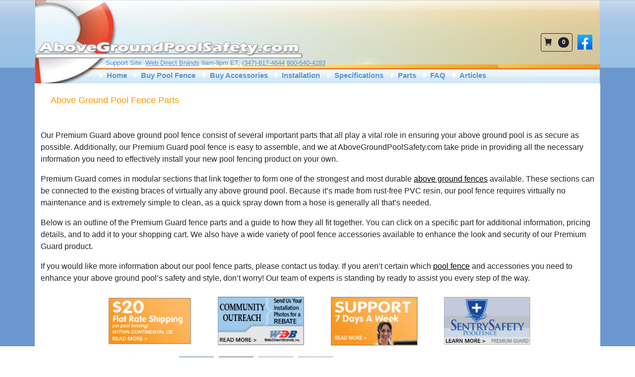

--- FILE ---
content_type: text/html; charset=utf-8
request_url: https://www.abovegroundpoolsafety.com/pool-fence-parts
body_size: 7117
content:
<!DOCTYPE html>
<html>
<head>
	<meta charset="utf-8" />
	<meta name="viewport" content="width=device-width, initial-scale=1, shrink-to-fit=no" />

	<title>Pool Fence Parts | Above Ground Fence for Pools</title>

	<link href="https://cdn.jsdelivr.net/npm/bootstrap-icons@1.5.0/font/bootstrap-icons.css" rel="stylesheet" />
	<link href="/Content/css/styles.css?v=1.1" rel="stylesheet" />
	<link href="/Content/Site.css" rel="stylesheet" />
	<link href="/Content/Responsive.css" rel="stylesheet" />
	<script src="/Content/js/scripts.js"></script>
	<script src="/Scripts/jquery-3.3.1.js"></script>

	<script src="/Scripts/modernizr-2.8.3.js"></script>


	<script type="application/ld+json">
		{
		"@context": "http://schema.org",
		"@type": "WebSite",
		"name": "AboveGroundPoolSafety",
		"url": "https://www.abovegroundpoolsafety.com/"
		}
	</script>


	<script type="application/ld+json">
		{
		  "@context": "https://schema.org",
		  "@type": "Organization",
		  "legalName" : "Web Direct Brands Inc.",
		"founders" : [{
		"@type" : "Person",
		"name" : "Anthony Gaeto"}],
		  "foundingDate" : "2002",
		"image": "https://www.abovegroundpoolsafety.com/Content/imgs/logo.png",
		  "url" : "https://www.abovegroundpoolsafety.com/",
		"decription":"AboveGroundPoolSafety.com offers Premium Guard, the DIY solution to above ground pool fence safety. Premium Guard fencing by Sentry Safety above ground pool fence works to enhance the level of security for above ground pools.",
		  "address": {
			"@type": "PostalAddress",
			"addressCountry":"US",
			"addressRegion":"FL",
			"addressLocality": "United States, Odessa",
			"postalCode": "33556",
			"streetAddress": "FL 13100 State Road 54"
		  },
		  "email": "sales@abovegroundpoolsafety.com",

		  "member": [
			{
			  "@type": "Organization"
			},
			{
			  "@type": "Organization"
			}
		  ],
		  "alumni": [
			{
			  "@type": "Person",
			  "name": "Anthony Gaeto"
			}
		  ],
		  "name": "AboveGroundPoolSafety",
		  "telephone" : "[+1-888-932-4749]",
		"sameAs": ["https://www.facebook.com/WebDirectBrands","https://www.instagram.com/web_direct_brands","https://twitter.com/WebDBrands1","https://www.youtube.com/c/WebDirectBrandsClips/featured"], "logo": "https://www.abovegroundpoolsafety.com/Content/imgs/logo.png"

		}
	</script>

	<script type="application/ld+json">
		{
		"@context": "https://schema.org/",
		"@type": "BreadcrumbList",
		"itemListElement":
		[{
		"@type": "ListItem",
		"position": 1,
		"name": "Home",
		"item": "https://www.abovegroundpoolsafety.com/"
		},
		{
		"@type": "ListItem",
		"position": 2,
		"name": "buy-pool-fence",
		"item": "https://www.abovegroundpoolsafety.com/buy-pool-fence"},
		{
		"@type": "ListItem",
		"position": 3,
		"name": "buy-accessories",
		"item": "https://www.abovegroundpoolsafety.com/buy-accessories"
		},
		{
		"@type": "ListItem",
		"position": 4,
		"name": "installation",
		"item": "https://www.abovegroundpoolsafety.com/installation"
		},
		{
		"@type": "ListItem",
		"position": 5,
		"name": "specification",
		"item": "https://www.abovegroundpoolsafety.com/specification"
		},
		{
		"@type": "ListItem",
		"position": 6,
		"name": "parts",
		"item": "https://www.abovegroundpoolsafety.com/parts"
		}]
		}
	</script>


	
    <meta name="description" content="Our Premium Guard above ground pool fence consist of several important parts that all play a vital role in ensuring your above ground pool is as secure as possible. Additionally, our Premium Guard pool fence is easy to assemble." />
    <meta name="keywords" content="above ground fence part, above ground fence for pools, above ground pool fencing, above ground pool safety, above ground pool fence" />
    <meta name="robots" content="max-snippet:-1, max-image-preview:large, max-video-preview:-1" />
    <link rel="canonical" href="https://www.abovegroundpoolsafety.com/pool-fence-parts" />
    <meta property="og:locale" content="en_US" />
    <meta property="og:type" content="website" />
    <meta property="og:title" content="Pool Fence Parts | Above Ground Fence for Pools" />
    <meta property="og:description" content="Our Premium Guard above ground pool fence consist of several important parts that all play a vital role in ensuring your above ground pool is as secure as possible. Additionally, our Premium Guard pool fence is easy to assemble." />
    <meta property="og:url" content="https://www.abovegroundpoolsafety.com/pool-fence-parts" />
    <meta property="og:site_name" content="DIY Basement Toilets" />
    <link href="/Content/swiper/swiper.min.css" rel="stylesheet" />
    <script src="/Content/swiper/swiper.min.js"></script>


	<!-- Global site tag (gtag.js) - Google Analytics -->
	<script async src="https://www.googletagmanager.com/gtag/js?id=G-XGB7ZNCY6F"></script>
	<script>
		window.dataLayer = window.dataLayer || [];
		function gtag() { dataLayer.push(arguments); }
		gtag('js', new Date());

		gtag('config', 'G-XGB7ZNCY6F', {
			'linker': {
				'domains': ['abovegroundpoolsafety.com', 'webdirectbrands.com']
			}
		});
	</script>
	<script>
		window.addEventListener('load', function () {
			if (window.location.href.includes('product_detail')) {
				gtag("event", "view_item", {
					'send_to': 'G-XGB7ZNCY6F',
					items: [
						{
							item_name: document.querySelector("div.mainbody > center > table > tbody > tr > td.mian_info1 > div:nth-child(3) > div:nth-child(1)").innerText,
							currency: 'USD',
							price: document.querySelector("div.mainbody > center > table > tbody > tr > td.mian_info1 > div:nth-child(3) > div:nth-child(2) > div:nth-child(2) > b").innerText.replace(/[^0-9.]/g, '')
						}
					]
				});
				document.querySelector('[name*="AddToCart"]').addEventListener('click', function () {
					gtag("event", "add_to_cart", {
						'send_to': 'G-XGB7ZNCY6F',
						items: [
							{
								item_name: document.querySelector("div.mainbody > center > table > tbody > tr > td.mian_info1 > div:nth-child(3) > div:nth-child(1)").innerText,
								currency: 'USD',
								price: document.querySelector("div.mainbody > center > table > tbody > tr > td.mian_info1 > div:nth-child(3) > div:nth-child(2) > div:nth-child(2) > b").innerText.replace(/[^0-9.]/g, '')
							}
						]
					});
				})
			}
		})
	</script>
	<script>
		window.addEventListener('load', function () {
			if (window.location.href.includes('buyspankit.aspx')) {
				gtag("event", "view_item", {
					'send_to': 'G-XGB7ZNCY6F',
					items: [
						{
							item_name: 'Premium Guard Above Ground Pool Safety Fence - Kit A',
							currency: 'USD',
							price: 196.99
						}
					]
				});
				gtag("event", "view_item", {
					'send_to': 'G-XGB7ZNCY6F',
					items: [
						{
							item_name: 'Premium Guard Above Ground Pool Safety Fence - Kit B',
							currency: 'USD',
							price: 98.99
						}
					]
				});
				gtag("event", "view_item", {
					'send_to': 'G-XGB7ZNCY6F',
					items: [
						{
							item_name: 'Premium Guard Above Ground Pool Safety Fence - Kit C',
							currency: 'USD',
							price: 71.99
						}
					]
				});
				document.querySelector('[name*="btnAdd"]').addEventListener('click', function () {
					gtag("event", "add_to_cart", {
						'send_to': 'G-XGB7ZNCY6F',
						items: [
							{
								item_name: 'Premium Guard Above Ground Pool Safety Fence',
								currency: 'USD',
								price: document.querySelector("#totalprice").innerText.replace(/[^0-9.]/g, '')
							}
						]
					});
				})
			}
		})
	</script>
	<script>
		function navclose() {
			document.getElementById("navbarSupportedContent").classList.remove("show");
		}
	</script>
</head>
<body>
	<!-- Navigation-->
	<nav class="navbar navbar-expand-lg navbar-light bg-top">
		<div class="new-container  m-nav-fixed">
			<div class="contact-info contact-info-right ">
				<div class="hidden-xs">
					
				</div>

			</div>
			<div class="navbar-collapse">
				<div class="search-and-cart">
					
					<form class="d-flex shoppingcart">
						<a class="btn btn-outline-dark" href="/ShoppingCart">
							<i class="bi-cart-fill me-1"></i>
							<span class="badge bg-dark text-white ms-1 rounded-pill">


0</span>
						</a>
					</form>
				</div>
				<a href="https://www.facebook.com/WebDirectBrands" class="hidden-xs"><img src="/Content/imgs/facebookpng.png" alt="Discover" style="width:100%;max-width:30px;margin-left:10px;" /></a>
			</div>
			
			<div class="mobiletop">
				<a href="tel://1-888-932-4749"><i class="bi-telephone"></i></a>
				
				<a href="/ShoppingCart" class="cartwrap">
					<i class="bi-cart-fill me-1"></i>
					<div class="num">


0</div>
				</a>
				<button class="navbar-toggler" type="button" data-bs-toggle="collapse" data-bs-target="#navbarSupportedContent" aria-controls="navbarSupportedContent" aria-expanded="false" aria-label="Toggle navigation"><span class="navbar-toggler-icon"></span></button>
			</div>
			

			<div class="clear"></div>
			<a href="/" class="homelink"></a>
			<div class="nav-new nav-1">
				<div class="supporttxt">
					Support Site: <a href="javascript:void(0)" onclick="window.open('https://www.webdirectbrands.com/WDB-PopUp.aspx?s=abovegroundpoolsafety', 'MyPopUp',  'width=520,height=280,toolbar=0,scrollbars=0,screenX=200,screenY=200,left=200,top=200')">Web Direct Brands</a> 9am-9pm ET,
					<a style="text-decoration:underline;" href="tel:3478174644">(347)-817-4644</a>  <a style="text-decoration:underline;" href="tel:800-640-4283">800-640-4283</a>
				</div>
				<ul class="me-auto mb-2 mb-lg-0">
					<li class="nav-item"><a class="nav-link nav-color nav-button active" aria-current="page" href="/"><i class="bi bi-caret-right-fill"></i> Home</a></li>
					<li class="nav-item"><a class="nav-link nav-color nav-button" href="/buy-pool-fence"><i class="bi bi-caret-right-fill"></i> Buy Pool Fence</a></li>
					<li class="nav-item"><a class="nav-link nav-color nav-button" href="/buy-accessories"><i class="bi bi-caret-right-fill"></i> Buy Accessories</a></li>
					<li class="nav-item"><a class="nav-link nav-color nav-button" href="/installation"><i class="bi bi-caret-right-fill"></i> Installation</a></li>
					<li class="nav-item"><a class="nav-link nav-color nav-button" href="/specification"><i class="bi bi-caret-right-fill"></i> Specifications</a></li>
					<li class="nav-item"><a class="nav-link nav-color nav-button" href="/parts"><i class="bi bi-caret-right-fill"></i> Parts</a></li>
					<li class="nav-item"><a class="nav-link nav-color nav-button" href="/faq"><i class="bi bi-caret-right-fill"></i> FAQ</a></li>
					<li class="nav-item"><a class="nav-link nav-color nav-button" href="/articlelist"><i class="bi bi-caret-right-fill"></i> Articles</a></li>
				</ul>
			</div>
		</div>
	</nav>
	<div class="clear"></div>
	<div class="collapse navbar-collapse" id="navbarSupportedContent">
		<ul class="navbar-nav me-auto mb-2 mb-lg-0  nav-m" onclick="navclose()">
			<li class="nav-item nav-m-li"><a class="nav-link active" aria-current="page" href="/">Home</a></li>
			<li class="nav-item nav-m-li"><a class="nav-link" href="/buy-pool-fence">Buy Pool Fence</a></li>
			<li class="nav-item nav-m-li"><a class="nav-link" href="/buy-accessories">Buy Accessories</a></li>
			<li class="nav-item nav-m-li"><a class="nav-link" href="/installation">Installation</a></li>
			<li class="nav-item nav-m-li"><a class="nav-link" href="/specification">Specifications</a></li>
			<li class="nav-item nav-m-li"><a class="nav-link" href="/parts">Parts</a></li>
			<li class="nav-item nav-m-li"><a class="nav-link" href="/faq">FAQ</a></li>
			<li class="nav-item nav-m-li"><a class="nav-link" href="/contact-us-about-us">CONTACT US</a></li>
			<li class="nav-item nav-m-li"><a class="nav-link" href="/articlelist">Articles</a></li>

		</ul>
	</div>
	<!-- Header-->
	<div class="topnum contact-info-m">
		
		Direct: (347)-817-4644<br />
		a <a href="https://www.webdirectbrands.com">Web Direct Brands</a> site
	</div>
	<div class="bg-blue">
		<div class="container body-content">
			<div class="contact-info-m nav-blank"></div>

			


<section class="py-2">
    <h1 class="page-title py-3">
        Above Ground Pool Fence Parts
    </h1>
    <br />
    
    <p> Our Premium Guard above ground pool fence consist of several important parts that all play a vital role in ensuring your above ground pool is as secure as possible. Additionally, our Premium Guard pool fence is easy to assemble, and we at AboveGroundPoolSafety.com take pride in providing all the necessary information you need to effectively install your new pool fencing product on your own. </p>
<p> Premium Guard comes in modular sections that link together to form one of the strongest and most durable <a href="https://www.abovegroundpoolsafety.com/Above_Ground-Pool-Fencing-Information">above ground fences</a> available. These sections can be connected to the existing braces of virtually any above ground pool. Because it’s made from rust-free PVC resin, our pool fence requires virtually no maintenance and is extremely simple to clean, as a quick spray down from a hose is generally all that’s needed. </p>
<p> Below is an outline of the Premium Guard fence parts and a guide to how they all fit together. You can click on a specific part for additional information, pricing details, and to add it to your shopping cart. We also have a wide variety of pool fence accessories available to enhance the look and security of our Premium Guard product.  </p>
<p> If you would like more information about our pool fence parts, please contact us today. If you aren’t certain which <a href="https://www.abovegroundpoolsafety.com/default.aspx">pool fence</a> and accessories you need to enhance your above ground pool’s safety and style, don’t worry! Our team of experts is standing by ready to assist you every step of the way.  </p>

</section>






		</div>


		<div class="container body-content">
			<table style="margin:0 auto;">
				<tr>
					<td align="center" width="20%" style="padding-left: 12px;">
						<a href="#" onclick="window.open('/shipping.htm', '', 'width=350,height=300');">
							<img src="/content/imgs/flat-rate-shipping.jpg" alt="$20 Flat Rate Shipping" title="$20 Flat Rate Shipping" class="home-img-link-w" />
						</a>
					</td>
					<td align="center" width="20%" style="padding-left: 3px;">
						<a href="https://www.webdirectbrands.com/community_outreach_program.aspx" target="_blank">
							<img src="/content/imgs/safety-rebate.jpg" alt="Safety Rebate" title="Safety Rebate" class="home-img-link-w" />
						</a>
					</td>
					<td align="center" width="20%" style="padding-left: 2px;">
						<a href="#" onclick="window.open('/weeklysupport.htm', '', 'width=450,height=300');">
							<img src="/content/imgs/weekly-support.jpg" alt="Support" title="Support" class="home-img-link-w" />
						</a>
					</td>
					<td align="center" width="20%" style="padding-right: 3px;">
						<a id="email_quote" href="/popup.htm">
							<img src="/content/imgs/sentry-safety.jpg" alt="Sentry Safety Poly Guard Pool Fence" title="Sentry Safety Poly Guard Pool Fence" class="home-img-link-w" />
						</a>
					</td>
				</tr>
			</table>
		</div>


		<section class="flex-row footsecure">
			<table class="w-full mw-800p d-center">
				<tr>
					<td class="w-15">
						<a href="https://www.webdirectbrands.com/user_agreement.aspx" target="_blank">
							<img src="/Content/imgs/above-payment/8.jpg" alt="privacy Guaranteed" class="mw-90" />
						</a>
					</td>
					<td class="w-10">
						<img src="/Content/imgs/above-payment/1.jpg" alt="American Express" class="mw-90" />
					</td>
					<td class="w-10"><img src="/Content/imgs/above-payment/2.jpg" alt="Visa" class="mw-90" /></td>
					<td class="w-10"><img src="/Content/imgs/above-payment/3.jpg" alt="MasterCard" class="mw-90" /></td>
					<td class="w-10"><img src="/Content/imgs/above-payment/4.jpg" alt="Discover" class="mw-90" /></td>
					<td class="w-15">
						<a href="https://www.webdirectbrands.com/PayPal.aspx" target="_blank">
							<img src="/Content/imgs/above-payment/5.jpg" alt="PayPal" class="mw-90" />
						</a>
					</td>
					<td class="w-15"><img src="/Content/imgs/above-payment/6.jpg" alt="eCheck" class="mw-90" /></td>
					<td class="w-15"><img src="/Content/imgs/above-payment/7.jpg" alt="PayPal Credit" class="mw-90" /></td>
				</tr>
			</table>
			<table class="table-pay">
				<tr>
					<td style="width:24.5%;"><img src="/Content/imgs/above-payment/verisign.jpg" alt="verisign" class="w-90" /></td>
					<td style="width:37.5%;">
						<a href="javascript: var e = window.open('https://www.godaddy.com/ssl-checker','chatWindow','width=535,height=730,resizable=0,scrollbars=no,menubar=no,status=no');" onmouseout="top.status=''; return true;"
						   onmousedown="top.status='Chat with a company representative';return true;" onmouseover="top.status='Chat with a company representative';return true;">
							<img src="/Content/imgs/above-payment/godaddy.gif" alt="godaddy" class="w-90" />
						</a>
					</td>
					<td style="width:22%;"><img src="/Content/imgs/above-payment/fedex.jpg" alt="fedex" class="w-90" /></td>
					<td style="width:16%;"><img src="/Content/imgs/above-payment/ups.jpg" alt="Ups" class="w-90" /></td>
				</tr>
			</table>
			<div class="footnum ">
				<div class="footer-contact">
					Customer Service: Toll Free: <span style="font-weight:bold;">1-877-349-3362</span> - (Support: 9am - 9pm ET, 7
					days | Office: 9am - 5pm ET, Mon - Sat | Upon Request: 24 hrs. a day)
				</div>
			</div>
		</section>

	</div>

	<footer class="footer bg-footer">
		<div class="row gx-4 gx-lg-5 row-cols-xl-5 justify-content-center footer-links">
			<div class="col  ps-5">
				<div><b>About Us</b></div>
				<table class="card h-100 bg-footer">
					<tr><td><a href="/contact-us-about-us">About Us</a></td></tr>
					<tr><td><a href="/contact-us-about-us">Contact Us</a></td></tr>
					<tr><td><a href="/sitemap">Sitemap</a></td></tr>
				</table>
			</div>
			<div class="col  ps-5">
				<div><b>Pool Fence Poducts</b></div>
				<table class="card h-100 bg-footer">
					<tr>
						<td>
							<a href="/buy-pool-fence">Buy Pool Fence</a>
						</td>
					</tr>
					<tr>
						<td>
							<a href="/buy-accessories">Buy Accessories</a>
						</td>
					</tr>
					<tr><td><a href="/parts">Replacement Parts</a></td></tr>
				</table>
			</div>
			<div class="col  ps-5">
				<div><b>Technical Support</b></div>
				<table class="card h-100 bg-footer">
					<tr><td><a href="/installation">Pool Fence Installation</a></td></tr>
					<tr><td><a href="/specification">Premium Guard Specification</a></td></tr>
					<tr><td><a href="/faq">FAQ</a></td></tr>
				</table>
			</div>
			<div class="col ps-5">
				<div><b>Customer Care</b></div>
				<table class="card h-100  bg-footer">
					<tr><td><a href="https://www.webdirectbrands.com/user_agreement.aspx?from=AboveGroundPoolSafety" target="_blank">User Agreement</a></td></tr>
					<tr><td><a href="https://www.webdirectbrands.com/customer_satisfaction.aspx">Customer Satisfaction</a></td></tr>
					<tr><td><a href="https://www.webdirectbrands.com/user_agreement.aspx">Return Policy</a></td></tr>
				</table>
			</div>


		</div>
		<div class="clear"></div>
		<div class="container"><p class="m-0 text-center py-4">Copyright 2002 - 2026 Web Direct Brands Inc., All Rights Reserved, We Ship Worldwide</p></div>
	</footer>
	<script src="/reviews/layer/layer.js"></script>
	<script>


		function getCookie(cname) {
			var name = cname + "=";
			var ca = document.cookie.split(';');
			for (var i = 0; i < ca.length; i++) {
				var c = ca[i].trim();
				if (c.indexOf(name) == 0) return c.substring(name.length, c.length);
			}
			return "";
		}


		//window.onload = function () {
		//	var name = getCookie("notePopup");
		//	if (name == "") {
		//		setCookie1();
		//		layer.open({
		//			type: 2,
		//			title: false,
		//			skin: 'layui-layer-rim',
		//			area: ['64%', '75%'],
		//			content: '/popup.aspx'
		//		});
		//	}
		//	else {

		//	}
		//}

		function setCookie1() {
			var d = new Date();
			d.setTime(d.getTime() + 20 * 60 * 1000);
			var expires = "expires=" + d.toGMTString();
			document.cookie = "notePopup" + "=" + "i got it" + ";expires=" + expires + ";path=/";
		}

	</script>

	<!-- Bootstrap core JS-->
	<script src="https://cdn.jsdelivr.net/npm/bootstrap@5.1.3/dist/js/bootstrap.bundle.min.js"></script>
	<!-- Core theme JS-->

	<script src="/Scripts/bootstrap.js"></script>

	
	
	<!-- ChatBeacon Chat Bubble -->
	<script type='text/javascript' async>(function() {
    function async_load(){
        var s = document.createElement('script');
        s.type = 'text/javascript';
        s.async = true;
        s.src = 'https://chat.webdirectbrands.com/chatbeacon/webdirectbrands/3/scripts/chatbeacon.js?accountId=1&siteId=3&queueId=4&m=1&i=1&b=1&c=1&theme=frame';
        var x = document.getElementsByTagName('head')[0];
        x.appendChild(s);
    }
    if (window.attachEvent)
        window.attachEvent('onload', async_load);
    else
        window.addEventListener('load', async_load, false);
})();
</script>

</body>
</html>


--- FILE ---
content_type: text/css
request_url: https://www.abovegroundpoolsafety.com/Content/Site.css
body_size: 2675
content:
.logo {
    width:200px;
}
.img100 {
    width:100%;
}

.view-product {
    width:16px;
}

.view-product-div {
    text-align:center;
    padding-top:5px;
}

.view-product-font {
    font-size: 0.8rem;
}

.view-product-logo {
    float:left;
}

.hometxt {
    background-color:#eee;
    padding:2rem;
    line-height:2rem
}
.homevideo {
    width:500px;
    height:290px;
    margin:0 auto;
    display:block;  
}

.home-img-link-w {
    width:77.3%;
}

.center-links {
    text-align:center;
    color:#fff;
}
    .center-links a {
        color:#fff;
        text-decoration:none;
    }
.footerimg {
    height:50px;
}
.footsecure {
    width: 100%;
    max-width: 1320px;
    padding-top: 20px;
    justify-content: space-between;
    margin: auto;background:#fff;
}
h5 a.productline {
    color:#333;
    text-decoration:none;
    font-weight:normal;
    font-size:16px;
}
.pagetitle {
    text-align:center;
    margin-bottom:20px;
}
.enterzipcode {
    width:100%;
    max-width:1220px;
    margin:0 auto;
    padding-bottom:50px;
}
.enterzipcodetitle {
    margin:20px 0;
    font-size:20px;
}
.me-10 {
    max-width:150px;
}
.shoppingcart-list {
    width: 100%;
    border: solid 1px #666;
    font-size:0.8rem;
}

    .shoppingcart-list thead td {
        background-color: #6B696B;
        color: #fff;
        font-weight: bold;
        white-space: nowrap;
        padding: 5px;
    }

    .shoppingcart-list tbody td {
        border-left: solid 1px #666;
        border-bottom: solid 1px #666;
    }

    .shoppingcart-list tbody tr td:first-child {
        border-left: none;
    }

    .shoppingcart-list tbody tr:nth-child(2n+1) td {
        background-color: #E1E0E0;
    }

    .shoppingcart-list tbody tr td {
        padding: 0 5px;
    }

        .shoppingcart-list tbody tr td .quantity {
            width: 100px;
        }

        .shoppingcart-list tbody tr td img {
            max-height: 60px;
        }

        .shoppingcart-list tbody tr td.productimg {
            max-width: 86px;
            text-align: center;
        }

        .shoppingcart-list tbody tr td.centertd {
            text-align: center;
        }

        .shoppingcart-list tbody tr td.righttd {
            text-align: right;
        }

.shoppingtotal {
    width: 330px;
    float: right;
    margin: 20px 0;
    line-height: 20px;
}

    .shoppingtotal label {
        width: 225px;
        display: inline-block;
        text-align: right;
        font-weight: bold;
        padding-right: 5px;
    }

        .shoppingtotal label a {
            font-weight: normal;
            color: #6c0101;
        }

.shippingmethod {
    border-top: solid 1px #ccc;
    margin-top: 20px;
    float: right;
}

.shoppingcart-action {
    text-align: right;
}

.continue-shopping {
    width: 115px;
    height: 25px;
    background: url(/content/images/continue_shopping.gif) no-repeat left top;
    border: none;
    cursor: pointer;
}

.checkout {
    width: 135px;
    height: 28px;
    background: url(/content/images/check_out.gif) no-repeat left top;
    border: none;
    cursor: pointer;
}

.updatecart {
    width: 90px;
    height: 25px;
    background: url(/content/images/update_order.gif) no-repeat left top;
    border: none;
    cursor: pointer;
}
.clear {
    clear:both;
    display:block;
}
.breadcrumb {
    padding: 8px 15px;
    margin-bottom: 20px;
    list-style: none;
    background-color: #f5f5f5;
    border-radius: 4px;
}

    .breadcrumb > li {
        display: inline-block;
    }
        .breadcrumb > li a {
            color:#777;
            text-decoration:none;
        }

        .breadcrumb > li + li:before {
            padding: 0 5px;
            color: #ccc;
            content: "/\00a0";
        }

    .breadcrumb > .active {
        color: #777777;
    }
.pinkright {
    position:fixed;
    right:0;
    top:200px;
}
    .pinkright img {
        width:150px;
        margin-bottom:20px;
    }
.footnum {
    text-align:center;
}
    .footnum a {
        color:#000;
        text-decoration:none;
    }
#search {
}

#search-wrap {
    /* margin-top: -10px; */
    width: 220px;
    /*margin-right:50px;*/
    height: 36px;
    /*margin-left: 16px;*/
    border-radius: 18px;
    box-shadow: 0 0 3px rgba(0, 0, 0, .14);
    background-color: #FFF;
}

    #search-wrap .search-content {
        box-shadow: none;
        border: 0 none;
        outline: none;
        margin-top: 3px;
        margin-left: 18px;
        width: 98px;
        height: 30px;
    }

    #search-wrap .search-choise {
        box-shadow: none;
        border: 0 none;
        outline: none;
        margin-left: 18px;
    }

        #search-wrap .search-choise option {
            box-shadow: none;
            border: 0 none;
            outline: none;
            margin-left: 18px;
        }

    #search-wrap .search-btn {
        border: 0px;
        float: right;
        /* margin: 4px 4px 4px 0; */
        width: 66px;
        outline: none;
        height: 36px;
        border-radius: 0px 18px 18px 0px;
        background-color: #49AF4F;
        color: #FFF;
        text-align: center;
        line-height: 28px;
    }
.storewrap:after {
    content:'';
    display:block;
    clear:both;
}
.storeitem {
    width: 33%;
    float: left;
    text-align:center;
}
    .storeitem:nth-child(3n+1) {
        clear:both;
    }
.topnum {
    text-align:center;
    padding-top:20% 0 40px 0;
}
.toptxt {
    padding-bottom:20px;
}
.Matrix th {
    font-size:11px;
}
.Matrix th.rotate div {
    white-space: nowrap;
    align-items: flex-end;
    -webkit-transform: rotate(270deg);
    -moz-transform: rotate(270deg);
    -ms-transform: rotate(270deg);
    -o-transform: rotate(270deg);
    transform: rotate(270deg);
    /*display:inline-block;*/
    /*height:30px;*/
    /*float:left;*/
    /*width:30px;*/
}
.filter:after {
    content:'';
    display:block;
    clear:both;
}
.filter1 {
    width:33%;
    float:left;
}
.filter2 {
    width:66%;
    float:left;
}
.filter2 .form-check {
    width:50%;
    float:left;
}
.mg20 {
    margin:20px 0;
}
.hidden {
    display:none;
}
.result1 tbody tr:nth-child(2n+1) td {
    background-color: LightGrey
}

.install-img {
    width: 180px;
    font-size: 0.5rem;
}

.install-text {
    width: 180px;
    font-size: 0.7rem;
}

h5 a.productline:hover {
    text-decoration: underline;
}

h5 a.productline {
    color: #D7BC81;
    text-decoration: none;
    font-size: 12px;
}

.bg-top {
    background: url('imgs/header-back.jpg') repeat-x top left #6c97ce;
}
.bg-blue {
    background-color: #6c97ce;
}
.body-content{
    background:#fff;
}
.nav-button i{
    color:#fff;
}
.nav-button:hover i {
    color: #0a58ca;
}
.leftshadow {
    background: url(imgs/left-shadow.png) repeat-y top left;
    width: 13px;
}
.rightshadow {
    background: url(imgs/right-shadow.png) repeat-y top left;
    width: 13px;
}
.contact-info-right {
    position: absolute;
    right:12px;
    top: 4px;
}
.navbar-collapse {
    justify-content: flex-end;
    position: absolute;
    right: 1rem;
    bottom: 4rem;
}
.homelink {
    width: 42vw;
    height: 2.7vw;
    position: absolute;
    display: block;
    outline: none;
    bottom: 3.6rem;
    left: 0;
}
.items .card > a {
    height: 17vw;
    width: 100%;
    position: relative;
    display: block;
}
.items .card-img, .items .card-img-top, .items .card-img-bottom {
    height: auto;
    position: absolute;
    left: 0;
    right: 0;
    top: 0;
    bottom: 0;
    max-height: 17vw;
    max-width: 100%;
    width: auto;
    margin: auto;
}

.related a {
    color: #5c90cf;
    margin: 0 6px;
}
.proseparate {
    border-top: 1px solid #ccc;
}
.show{
    display:block !important;
}
.optionsul, .optionsul li {
    padding: 0;
    margin: 0;
    list-style:none;
}

    .optionsul li {
    }

        .optionsul li a, .dropoptions {
            text-decoration: none;
            display: block;
            border: solid 1px #ccc;
            padding: 5px;
            margin-top: 5px;
            width:100%;
        }

.divOptions1 {
    width: 300px;
}

    .optionarea .optionsul li a {
    }

    .optionarea .dropoptions {
        width: 100%;
    }

.optionsul li a:hover {
    background-color: #eee;
    cursor: pointer;
    color: #000;
}

.dropoptions {
    border: solid 1px #ccc;
    border-radius: 0;
}

.optionsul li.curli a, .selectedul {
    border: solid 1px #6c97ce;
    font-weight: bold;
    box-shadow: 0px 0px 4px #6c97ce;
    cursor: alias;
}

.brand {
    color: black;
    font-size:1.25rem;
}

    .brand a {
        color: blue !important;
        text-decoration:none;
    }

        .brand a:hover {
            color: blue !important;
            text-decoration: underline;
        }

--- FILE ---
content_type: text/css
request_url: https://www.abovegroundpoolsafety.com/Content/Responsive.css
body_size: 2030
content:
body {
    font-family: "Segoe UI", "Lucida Grande", Helvetica, Arial, "Microsoft YaHei", FreeSans, Arimo, "Droid Sans", "wenquanyi micro hei", "Hiragino Sans GB", "Hiragino Sans GB W3", "FontAwesome", sans-serif;
}

.embed-responsive {
    position: relative;
    display: block;
    height: 0;
    padding: 0;
    overflow: hidden;
}

    .embed-responsive .embed-responsive-item,
    .embed-responsive iframe,
    .embed-responsive embed,
    .embed-responsive object,
    .embed-responsive video {
        position: absolute;
        top: 0;
        bottom: 0;
        left: 0;
        width: 100%;
        height: 100%;
        border: 0;
    }

.embed-responsive-16by9 {
    padding-bottom: 56.25%;
}

.embed-responsive-4by3 {
    padding-bottom: 75%;
}
.mobiletop
{
    display:none;
}
.visible-xs {
    display:none !important;
}

.hidden-xs {
 
}
.m-nav-fixed {
    margin: auto;
    left: 0;
    right: 0;
}
.productdetail table {
    background-size: cover;
}
.flexwrap {
    display: flex;
    justify-content: space-between;
    flex-wrap: wrap;
}
    .flexwrap a img {
        max-width: 100%;
    }
.flexwrap.n-5 a{
   display:block;width:19%;margin-bottom:8px;
}
    .flexwrap.n-3 {
        max-width: 450px;
        margin: 10px auto;
        width: 100%;
    }
    .flexwrap.n-5:after {
      /*  content:"";*/
    }
    .flexwrap.n-3 a {
        display: block;
        width: 33%;
        margin-bottom: 8px;
    }
@media (max-width:991px) {
    body{
        font-size:16px;
    }
    .footer-links, .pinkright, .shoppingcart {
        display: none !important;
    }
    .search-and-cart{
        display:none;
    }
    .nav-m-li{
        width:100%;
    }
    .nav-m{
        top:45px;left:0;
    }
    .m-nav-fixed{
        height:3.5rem;
    }
    .nav-blank {
        height: 3vw;
    }
    .col-xs-12 {
        width: 100%;
    }
    .hidden-mobile {
        display: none !important;
    }

    .Matrix {
        max-width: 600px;
        overflow-x: scroll;
        display: block;
    }

    .px-4 {
        padding-left: 0.75rem !important;
        padding-right: 0.75rem !important;
    }

    .enterzipcode{
        max-width:100%;
    }

    .shoppingcart-list {
        max-width: 600px;
        border: solid 1px #666;
        display: block;
        overflow-x: scroll;
        width: 100%;
    }
    .row-cols-2 > * {
        width:100%;
    }

  

    .items .card > a {
        height: 85vw;
    }
    .items .card > a img{
       width:100%;
    }
    .card-img, .card-img-top, .card-img-bottom {
        max-height: 80vw !important;
    }
    .mobiletop {
        display: flex;
        align-items: center;
        justify-content: flex-end;
        padding: 0;
        margin: 0.5rem 0.75rem;
    }
        .mobiletop a {
            font-size: 24px;
            color: #666;margin-right:1rem;
        }
    .navbar-toggler {
        margin-top: 0;
    }
        .topnum{
        display:none !important;
    }
    .navbar-toggler-icon {
        width: 1em;
        height: 1.5em;
    }
    .navbar-brand{
        padding-top:0;padding-bottom:0;
    }
    .navbar {
        border-bottom: 1px solid #ccc;
        margin-bottom: 2px;
    }
    #search-wrap{
        width:100%;margin-left:0;
    }
    .footsecure {
        width: 100%;
        padding: 1rem;
    }
        .footsecure div {
            justify-content: space-between;
            align-items: center;
            flex-wrap: wrap;
        }
       
            .footsecure div > img, .footsecure div a {
                display: block;
                max-width: 100%;
                width: 20vw;
                padding: 0;
                margin: 0;
            }
                .footsecure div a img {
                    max-width: 100%;
                    margin: 0;
                }
    .storeitem img{
        max-width:100%;
    }
    .navbar{
        position:fixed;width:100%;z-index:11111;
    }
    .body-content{
        padding-top:54px;
    }
        .body-content.fix-body-content {
            padding-top: 0;
        }
    .cartwrap {
        position: relative;
    }
        .cartwrap .num {
            position: absolute;
            right: -2px;
            background: rgba(216,192,46, 0.8);
            width: 18px;
            height: 18px;
            text-align: center;
            color: #fff;
            font-size: 12px;
            top: 0;
            border-radius: 50%;
            line-height: 1.5;
        }
    .buyspankit_pinfore table img{
        max-width:100%;
    }
    .buyspankit td {
        display: block !important;
        width: 100% !important;
    }
    .buyspankit_pinfore {
        float: none !important;
        margin: auto;
    }
    .nav-m-li {
        background: #fff;
        border: #eee 1px solid;
    }
    .new-container {
        width: 100vw;
    }
    .contact-info-m{
        color:#333;
    }
    .footsecure td {
        width: 25% !important;
        display: inline-block;
    }
    .productdetail table{
        max-width:650px;width:100%;
    }
    .productdetail iframe {
        max-width: 100% !important;
       
    }
    .detailbtnwrap {
        display: flex;
        flex-flow: column-reverse;
        margin-top: 20px;
        margin-bottom: -2rem;
    }
    .home-block .col {
        flex: none;
        width: 50%;
        margin-bottom: 5px;
    }
        .home-block .col .view-product-div a>img {
            height: 192px !important;
            max-width: 100%;
        }
    .visible-xs{
        display:block !important;
    }
    .hidden-xs{
        display:none !important;
    }
    .navbar-collapse {
        display: none;
    }

    .detail-li td, .productdetail table td {
        display: block;
        width: 100%;
    }
   .productdetail table td:nth-child(2)>a{
        float: right;
    }
    .breadcrumb{
        margin:0 auto;
    }
    .flexwrap.n-5 a {
        width: 32%;
    }
    .flexwrap.n-3 a {
        width: 49%;
    }


    }

@media (max-width: 1400px) {
    .nav-link {
        padding: 0.3rem;
        font-size: 15px;
    }
    .nav-1{
        margin-left:6vw;
    }
}

--- FILE ---
content_type: application/javascript
request_url: https://www.abovegroundpoolsafety.com/Content/js/scripts.js
body_size: 445
content:
/*!
* Start Bootstrap - Shop Homepage v5.0.5 (https://startbootstrap.com/template/shop-homepage)
* Copyright 2013-2022 Start Bootstrap
* Licensed under MIT (https://github.com/StartBootstrap/startbootstrap-shop-homepage/blob/master/LICENSE)
*/
// This file is intentionally blank
// Use this file to add JavaScript to your project
function clickButton(e, buttonid) {
    var bt = document.getElementById(buttonid);
    if (typeof bt == 'object') {
        if (navigator.appName.indexOf("Netscape") > (-1)) {
            if (e.keyCode == 13) {
                searchKey_onclick();
                return false;
            }
        }
        if (navigator.appName.indexOf("Microsoft Internet Explorer") > (-1)) {
            if (event.keyCode == 13) {
                searchKey_onclick();
                return false;
            }
        }
    }
}

function searchKey_onclick() {
    if (document.getElementById("searchKey").value != "") {
        window.location.href = "gsearch?q=" + document.getElementById("searchKey").value;
        return true;
    }
    else {
        return false;
    }
}